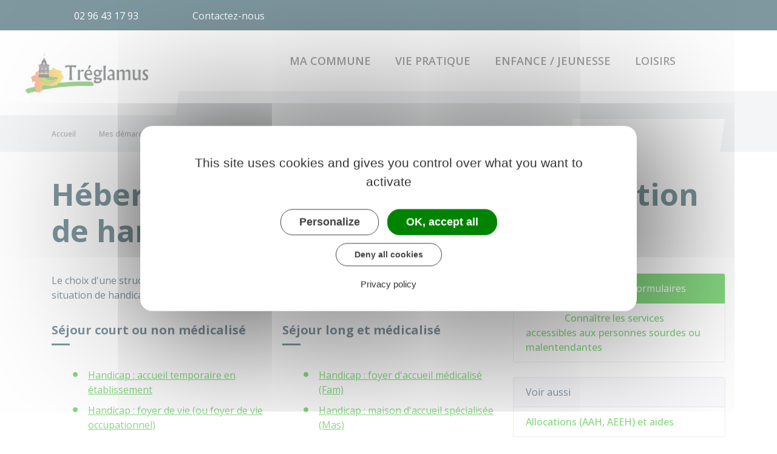

--- FILE ---
content_type: text/html; charset=UTF-8
request_url: https://www.treglamus.fr/demarches/particuliers/N332
body_size: 6162
content:
<!DOCTYPE html>
<html lang="fr">
    <head>
    	    <meta charset="utf-8">
    	    <meta name="viewport" content="width=device-width, initial-scale=1">
    	    <meta http-equiv="X-UA-Compatible" content="IE=edge">
    	    <meta name="msapplication-tap-highlight" content="no">
    	    <meta name="msapplication-TileColor" content="#0eaf01">
    	    <meta name="theme-color" content="#fff">
    	    
    	    <link rel="apple-touch-icon" sizes="180x180" href="/www/clients/treglamus/favicons/favicon-180x180.png">
    	    <link rel="icon" sizes="192x192" href="/www/clients/treglamus/favicons/favicon-192x192.png">
    	    <link rel="icon" sizes="32x32" href="/www/clients/treglamus/favicons/favicon-32x32.png">
    	    <link rel="icon" sizes="16x16" href="/www/clients/treglamus/favicons/favicon-16x16.png">
    	    <link rel="manifest" href="/www/clients/treglamus/favicons/manifest.json">
    	    <link rel="search" type="application/opensearchdescription+xml" title="Tréglamus" href="/www/clients/treglamus/opensearch.xml">
    	    <link href="https://fonts.googleapis.com/css?family=Open+Sans:400,500,600,700" rel="stylesheet" type="text/css">
    	    <link id="mainstyles" rel="stylesheet" href="https://www.treglamus.fr/css/barbade/treglamus?v=1.2.1">
    	
    	    <link href="/www/fontawesome7/css/all.min.css" rel="stylesheet">
    	    
    	
    	    <title>Hébergement d&#x27;une personne en situation de handicap | Tréglamus (Côtes-d&#x27;Armor) | Site officiel</title>
    	    
    	    <link rel="alternate" type="application/rss+xml" title="Actualités" href="https://www.treglamus.fr/feed/actualites">
    	
    	    <meta name="description" content="Site officiel de la ville de Tréglamus (commune française du département des Côtes-d&#x27;Armor) : infos pratiques, démarches administratives, agenda, élus et citoyens, histoire et géographie locale, plan interactif, newsletter...">
    	
    	    <meta name="DC.creator" content="Tréglamus">
    	    <meta name="DC.publisher" content="Tréglamus">
    	    
    	
    	    <!--<meta name="keywords" content="{metaKeywords}">-->
    	
    	    <meta name="DC.description" lang="Fr" content="Site officiel de la ville de Tréglamus (commune française du département des Côtes-d&#x27;Armor) : infos pratiques, démarches administratives, agenda, élus et citoyens, histoire et géographie locale, plan interactif, newsletter...">
    	    <meta property="og:title" content="Hébergement d&#x27;une personne en situation de handicap | Tréglamus (Côtes-d&#x27;Armor) | Site officiel">
    	    <meta property="og:type" content="article"/>
    	    <meta property="og:description" content="">
    	    <meta property="og:site_name" content="Tréglamus">
    	
    	    <meta name="twitter:card" value="summary_large_image">
    	    <meta name="twitter:title" content="Hébergement d&#x27;une personne en situation de handicap | Tréglamus (Côtes-d&#x27;Armor) | Site officiel">
    	    <meta name="twitter:description" content="">        
    	    <meta property="og:image" content=""/>
    	    <meta property="twitter:image:src" content=""/>     
    	
    	        <script type="text/javascript">
    	            var tarteaucitronForceCDN = window.location.protocol + '//' + window.location.host + '/www/tarteaucitron/';
    	        </script>
    	        <script type="text/javascript" src="/www/tarteaucitron/tarteaucitron.min.js"></script>
    	        <script type="text/javascript">
    	        window.addEventListener("tac.open_alert", function() {
    	            $("#tarteaucitronPersonalize2").focus();
    	        });
    	        tarteaucitron.init({
    	            "privacyUrl": "/informations-legales/mentions-legales-3744",
    	            "hashtag": "#tarteaucitron", /* Ouverture automatique du panel avec le hashtag */
    	            "highPrivacy": true, /* désactiver le consentement implicite (en naviguant) ? */
    	            "DenyAllCta" : true, /* Show the deny all button */
    	            "AcceptAllCta" : true, /* Show the accept all button when highPrivacy on */
    	            "orientation": "middle", /* le bandeau doit être en haut (top) ou en bas (bottom) ? */
    	            "showIcon": false, /* Show cookie icon to manage cookies */
    	            "adblocker": false, /* Afficher un message si un adblocker est détecté */
    	            "showAlertSmall": false, /* afficher le petit bandeau en bas à droite ? */
    	            "cookieslist": true, /* Afficher la liste des cookies installés ? */
    	            "moreInfoLink": false, /* Show more info link */
    	            "useExternalCss": true, /* If false, the tarteaucitron.css file will be loaded */
    	            "removeCredit": true, /* supprimer le lien vers la source ? */
    	            "readmoreLink": "", /* Change the default readmore link pointing to tarteaucitron.io */
    	            "mandatory": true /* Show a message about mandatory cookies */
    	        });
    	        tarteaucitron.job = tarteaucitron.job || [];
    	
    	
    	
    	        (tarteaucitron.job = tarteaucitron.job || []).push('vimeo');
    	        (tarteaucitron.job = tarteaucitron.job || []).push('youtube');
    	        (tarteaucitron.job = tarteaucitron.job || []).push('dailymotion');
    	        </script>
    	
    	        <script src="https://www.gstatic.com/firebasejs/10.7.0/firebase-app-compat.js"></script>
    	        <script src="https://www.gstatic.com/firebasejs/10.7.0/firebase-messaging-compat.js"></script>
    	        <script type="text/javascript">
    	            // Initialize the Firebase app in the service worker by passing the configuration object
    	            firebase.initializeApp({
    	              apiKey: "AIzaSyDSwZ9nI_iO6fP9i7Er2NfjA9ZV_hirlfU",
    	              authDomain: "sempleo-405fc.firebaseapp.com",
    	              projectId: "sempleo-405fc",
    	              storageBucket: "sempleo-405fc.appspot.com",
    	              messagingSenderId: "1013698462206",
    	              appId: "1:1013698462206:web:a69985308d45ce83e940af"
    	            });
    	        </script>
    	    </head>
      <body>
        <span id="siteTop"></span>
        <header role="banner">
          <div class="topbar d-none d-lg-block">
    <div class="container d-flex">
      <div class="contacts flex-grow-1">
        <a href="tel:02 96 43 17 93" class="mr-lg-4 mr-xl-5"><i class="fas fa-phone-alt float-start"></i><span class="d-none d-lg-inline">02 96 43 17 93</span></a>
        <a href="/contactez-nous-3741" class="mr-lg-4 mr-xl-5"><i class="fas fa-envelope float-start"></i><span class="d-none d-lg-inline">Contactez-nous</span></a>
      </div>
    </div>
  </div>  <nav class="navbar navbar-expand-lg navbar-light p-0">
            <a class="navbar-brand" href="/" title="retour à la page d'accueil">
                <img src="https://www.treglamus.fr/treglamus/images/logo-treglamus-mo_2.jpg" class="logo" alt="Tréglamus - Logo" title="Tréglamus"><span class="sr-only">Tréglamus</span>
            </a>
            <div class="navbar-search dropdown ml-auto d-lg-none d-xl-none">
              <button class="btn dropdown-toggle" type="button" id="dropdownSearchButtonMobile" data-toggle="dropdown" aria-haspopup="true" aria-expanded="false"><span class="sr-only">Accéder au formulaire de recherche</span><i class="fas fa-search m-0 d-block" aria-hidden="true"></i></button>
              <form action="/rechercher" class="form-inline dropdown-menu m-0" aria-labelledby="dropdownSearchButtonMobile">
                <div class="container">
                  <div class="search-field">
                    <input type="search" name="words" class="form-control mr-sm-2" placeholder="Rechercher..." aria-label="Rechercher..." value="" required="required">
                    <button type="submit"><span class="sr-only">Lancer la recherche</span><i class="fas fa-search" aria-hidden="true"></i></button>
                  </div>
                  <button type="button" class="close" aria-label="Close" data-toggle="dropdown" aria-expanded="false"><span class="sr-only">Fermer le formulaire de recherche</span><i class="fal fa-times" aria-hidden="true"></i></button>
                </div>
              </form>
            </div>
            <button class="navbar-toggler collapsed" type="button" data-toggle="collapse" data-target="#navbarSupportedContent" aria-controls="navbarSupportedContent" aria-expanded="false" aria-label="Toggle navigation">
              <i class="far fa-bars"></i>
              <i class="fal fa-times"></i>
            </button>
        
            <div class="collapse navbar-collapse" id="navbarSupportedContent">
              <div class="container">
                <ul class="navbar-nav ml-lg-auto ml-xl-auto">
                  <li class="nav-item dropdown">
                    <a class="nav-link dropdown-toggle" href="#" id="menu-979" data-toggle="dropdown" aria-haspopup="true" aria-expanded="false" title="Afficher les sous-rubriques à partir de cette page">
                    Ma commune<i class="far fa-chevron-right" aria-hidden="true"></i>
                    </a>
                    <div class="dropdown-menu" aria-labelledby="menu-979">
                      <div class="container">
                        <div class="menu-content">
                            <div class="item-flex">
                              <a class="dropdown-item" href="/ma-commune/vie-municipale-3649" title="Aller vers la page">Vie municipale</a>
                              <ul class="navbar-nav-child">
                                <li class="nav-item-child">
                                  <a class="nav-item-child-item" href="/ma-commune/vie-municipale/arretes-municipaux-8062" title="Aller vers la page">Arrêtés Municipaux</a>
                                </li>
                                <li class="nav-item-child">
                                  <a class="nav-item-child-item" href="/ma-commune/vie-municipale/edito-du-maire-3962" title="Aller vers la page">Edito du Maire</a>
                                </li>
                                <li class="nav-item-child">
                                  <a class="nav-item-child-item" href="/ma-commune/vie-municipale/le-conseil-municipal-3651" title="Aller vers la page">Le conseil municipal</a>
                                </li>
                                <li class="nav-item-child">
                                  <a class="nav-item-child-item" href="/ma-commune/vie-municipale/votre-mairie-3938" title="Aller vers la page">Votre mairie</a>
                                </li>
                                <li class="nav-item-child">
                                  <a class="nav-item-child-item" href="/ma-commune/vie-municipale/journal-municipal-3653" title="Aller vers la page">Journal municipal</a>
                                </li>
                              </ul>
                            </div>
                        </div>
                      </div>
                    </div>
                  </li>
                  <li class="nav-item dropdown">
                    <a class="nav-link dropdown-toggle" href="#" id="menu-998" data-toggle="dropdown" aria-haspopup="true" aria-expanded="false" title="Afficher les sous-rubriques à partir de cette page">
                    Vie pratique<i class="far fa-chevron-right" aria-hidden="true"></i>
                    </a>
                    <div class="dropdown-menu" aria-labelledby="menu-998">
                      <div class="container">
                        <div class="menu-content">
                            <div class="item-flex">
                              <a class="dropdown-item" href="/vie-pratique/besoin-d-aide-pour-vos-demarches-administratives-8064" title="Aller vers la page">Besoin d’aide pour vos démarches administratives ?</a>
                            </div>
                            <div class="item-flex">
                              <a class="dropdown-item" href="/vie-pratique/la-salle-multifonctions-3939" title="Aller vers la page">La salle multifonctions</a>
                              <ul class="navbar-nav-child">
                                <li class="nav-item-child">
                                  <a class="nav-item-child-item" href="/vie-pratique/la-salle-multifonctions/la-salle-multifonctions-3963" title="Aller vers la page">La salle multifonctions</a>
                                </li>
                              </ul>
                            </div>
                            <div class="item-flex">
                              <a class="dropdown-item" href="/vie-pratique/ordures-menageres-3728" title="Aller vers la page">Ordures ménagères</a>
                              <ul class="navbar-nav-child">
                                <li class="nav-item-child">
                                  <a class="nav-item-child-item" href="/vie-pratique/ordures-menageres/calendrier-des-ordures-menageres-3957" title="Aller vers la page">Calendrier des Ordures Ménagères</a>
                                </li>
                              </ul>
                            </div>
                            <div class="item-flex">
                              <a class="dropdown-item" href="/vie-pratique/tarifs-communaux-et-contrat-location-3964" title="Aller vers la page">Tarifs communaux et contrat location</a>
                            </div>
                            <div class="item-flex">
                              <a class="dropdown-item" href="/transports-4200" title="Aller vers la page">Transports</a>
                              <ul class="navbar-nav-child">
                                <li class="nav-item-child">
                                  <a class="nav-item-child-item" href="/vie-pratique/transports/nouvelle-offre-bus-a-domicile-9900" title="Aller vers la page">Nouvelle offre bus à domicile</a>
                                </li>
                                <li class="nav-item-child">
                                  <a class="nav-item-child-item" href="/vie-pratique/transports/demarches-administratives-3655" title="Aller vers la page">Démarches administratives</a>
                                </li>
                                <li class="nav-item-child">
                                  <a class="nav-item-child-item" href="/vie-pratique/transports/axeo-scolaire-4199" title="Aller vers la page">AXEO scolaire</a>
                                </li>
                              </ul>
                            </div>
                            <div class="item-flex">
                              <a class="dropdown-item" href="/vie-pratique/signaler-une-anomalie-4446" title="Aller vers la page">Signaler une anomalie</a>
                            </div>
                        </div>
                      </div>
                    </div>
                  </li>
                  <li class="nav-item dropdown">
                    <a class="nav-link dropdown-toggle" href="#" id="menu-1026" data-toggle="dropdown" aria-haspopup="true" aria-expanded="false" title="Afficher les sous-rubriques à partir de cette page">
                    Enfance / jeunesse<i class="far fa-chevron-right" aria-hidden="true"></i>
                    </a>
                    <div class="dropdown-menu" aria-labelledby="menu-1026">
                      <div class="container">
                        <div class="menu-content">
                            <div class="item-flex">
                              <a class="dropdown-item" href="/enfance-jeunesse/ecole-3946" title="Aller vers la page">Ecole</a>
                              <ul class="navbar-nav-child">
                                <li class="nav-item-child">
                                  <a class="nav-item-child-item" href="/enfance-jeunesse/ecole/presentation-de-l-ecole-3952" title="Aller vers la page">Présentation de l&#x27;école</a>
                                </li>
                                <li class="nav-item-child">
                                  <a class="nav-item-child-item" href="/enfance-jeunesse/ecole/equipe-enseignante-3953" title="Aller vers la page">Equipe enseignante</a>
                                </li>
                                <li class="nav-item-child">
                                  <a class="nav-item-child-item" href="/enfance-jeunesse/ecole/inscription-a-l-ecole-3954" title="Aller vers la page">Inscription à l&#x27;école</a>
                                </li>
                                <li class="nav-item-child">
                                  <a class="nav-item-child-item" href="/enfance-jeunesse/ecole/la-garderie-municipale-3949" title="Aller vers la page">La garderie municipale</a>
                                </li>
                              </ul>
                            </div>
                            <div class="item-flex">
                              <a class="dropdown-item" href="/enfance-jeunesse/restaurant-scolaire-3945" title="Aller vers la page">Restaurant scolaire</a>
                              <ul class="navbar-nav-child">
                                <li class="nav-item-child">
                                  <a class="nav-item-child-item" href="/enfance-jeunesse/restaurant-scolaire/la-cantine-municipale-3950" title="Aller vers la page">La cantine municipale</a>
                                </li>
                                <li class="nav-item-child">
                                  <a class="nav-item-child-item" href="/enfance-jeunesse/restaurant-scolaire/menu-de-la-cantine-3951" title="Aller vers la page">Menu de la cantine</a>
                                </li>
                              </ul>
                            </div>
                            <div class="item-flex">
                              <a class="dropdown-item" href="/enfance-jeunesse/modes-de-garde-3956" title="Aller vers la page">Modes de garde</a>
                              <ul class="navbar-nav-child">
                                <li class="nav-item-child">
                                  <a class="nav-item-child-item" href="/enfance-jeunesse/modes-de-garde/les-assistantes-maternelles-communales-4152" title="Aller vers la page">Les assistantes maternelles communales</a>
                                </li>
                                <li class="nav-item-child">
                                  <a class="nav-item-child-item" href="https://www.guingamp-paimpol-agglo.bzh/au-quotidien/vivre/petite-enfance/" title="Aller vers la page">Petite enfance 0-3 ans</a>
                                </li>
                              </ul>
                            </div>
                            <div class="item-flex">
                              <a class="dropdown-item" href="https://www.guingamp-paimpol-agglo.bzh/au-quotidien/vivre/enfance/" title="Aller vers la page">Centre de Loisirs</a>
                            </div>
                        </div>
                      </div>
                    </div>
                  </li>
                  <li class="nav-item dropdown">
                    <a class="nav-link dropdown-toggle" href="#" id="menu-983" data-toggle="dropdown" aria-haspopup="true" aria-expanded="false" title="Afficher les sous-rubriques à partir de cette page">
                    Loisirs<i class="far fa-chevron-right" aria-hidden="true"></i>
                    </a>
                    <div class="dropdown-menu" aria-labelledby="menu-983">
                      <div class="container">
                        <div class="menu-content">
                            <div class="item-flex">
                              <a class="dropdown-item" href="/loisirs/culture-3671" title="Aller vers la page">Culture</a>
                              <ul class="navbar-nav-child">
                                <li class="nav-item-child">
                                  <a class="nav-item-child-item" href="/loisirs/culture/la-bibliotheque-municipale-3958" title="Aller vers la page">La Bibliothèque Municipale</a>
                                </li>
                              </ul>
                            </div>
                            <div class="item-flex">
                              <a class="dropdown-item" href="/loisirs/sport-3682" title="Aller vers la page">Sport</a>
                              <ul class="navbar-nav-child">
                                <li class="nav-item-child">
                                  <a class="nav-item-child-item" href="/loisirs/sport/les-chemins-de-randonnees-4406" title="Aller vers la page">Les chemins de randonnées</a>
                                </li>
                                <li class="nav-item-child">
                                  <a class="nav-item-child-item" href="/loisirs/sport/le-gymnase-4405" title="Aller vers la page">Le gymnase</a>
                                </li>
                                <li class="nav-item-child">
                                  <a class="nav-item-child-item" href="/loisirs/sport/le-terrain-de-foot-4404" title="Aller vers la page">Le terrain de foot</a>
                                </li>
                                <li class="nav-item-child">
                                  <a class="nav-item-child-item" href="/loisirs/sport/le-boulodrome-3960" title="Aller vers la page">Le Boulodrome</a>
                                </li>
                                <li class="nav-item-child">
                                  <a class="nav-item-child-item" href="/loisirs/sport/le-city-park-3959" title="Aller vers la page">Le City Park</a>
                                </li>
                              </ul>
                            </div>
                            <div class="item-flex">
                              <a class="dropdown-item" href="/loisirs/associations~-3687" title="Aller vers la page">Associations</a>
                              <ul class="navbar-nav-child">
                                <li class="nav-item-child">
                                  <a class="nav-item-child-item" href="/loisirs/associations~/les-associations-cocagnardes-3961" title="Aller vers la page">Les associations cocagnardes</a>
                                </li>
                                <li class="nav-item-child">
                                  <a class="nav-item-child-item" href="/loisirs/associations~/demarches-administratives-4408" title="Aller vers la page">Démarches administratives</a>
                                </li>
                              </ul>
                            </div>
                        </div>
                      </div>
                    </div>
                  </li>
                <li class="nav-item navbar-search dropdown d-none d-lg-block d-xl-block">
                  <button class="btn nav-link dropdown-toggle" type="button" id="dropdownSearchButton" data-toggle="dropdown" aria-haspopup="true" aria-expanded="false"><span class="sr-only">Accéder au formulaire de recherche</span><i class="fas fa-search m-0 d-block" aria-hidden="true"></i></button>
                  <form action="/rechercher" class="form-inline dropdown-menu m-0" aria-labelledby="dropdownSearchButton">
                    <div class="container">
                      <div class="search-field">
                        <input type="search" name="words" class="form-control mr-sm-2" placeholder="Rechercher..." aria-label="Rechercher..." value="" required="required">
                        <button type="submit"><span class="sr-only">Lancer la recherche</span><i class="fas fa-search" aria-hidden="true"></i></button>
                      </div>
                      <button type="button" class="close" aria-label="Close" data-toggle="dropdown" aria-expanded="false"><span class="sr-only">Fermer le formulaire de recherche</span><i class="fal fa-times" aria-hidden="true"></i></button>
                    </div>
                  </form>
                </li>
        
                </ul>
              </div>
            </div>
          </nav>
        </header>
        <div class="modal fade" tabindex="-1" role="dialog" id="login-box">
          <div class="modal-dialog" role="document">
            <div class="modal-content">
              <div class="modal-header">
                <h1 class="modal-title">Connectez-vous</h1>
                <button type="button" class="close" data-dismiss="modal" aria-label="Close">
                  <span aria-hidden="true">&times;</span>
                </button>
              </div>
              <form id="login-form">
              <div class="modal-body">
                  <div class="form-group row">
                    <label for="loginemail" class="col-sm-4">Email</label>
                    <div class="col-sm-8">
                      <input type="email" name="login" class="form-control" id="loginemail" placeholder="mon email">
                    </div>
                  </div>
                  <div class="form-group row">
                    <label for="loginpassword" class="col-sm-4">Mot de passe</label>
                    <div class="col-sm-8">
                      <input type="password" name="password" class="form-control" id="loginpassword" placeholder="mon mot de passe">
                    </div>
                  </div>
                  <div class="row login-message d-none">
                    <div class="col text-danger"></div>
                  </div>
              </div>
              <div class="modal-footer">
                <button type="submit" class="btn btn-primary">Connexion</button>
              </div>
              </form>
            </div>
          </div>
        </div>
        <main class="page">
        <header class="header">
        	<div class="content">
        	  <div class="container">
        		<p class="breadcrumbs">
        				<a href="/" class="root d-none d-md-inline-block">Accueil</a>
        					<i class="fal fa-chevron-right d-none d-md-inline-block" aria-hidden="true"></i><a href="/demarches" class="d-none d-md-inline-block">Mes démarches</a>
        					<i class="fal fa-chevron-right d-none d-md-inline-block" aria-hidden="true"></i><a href="/demarches/particuliers/N19811" class="d-none d-md-inline-block">Social - Santé</a>
        						<i class="fal fa-chevron-left d-md-none" aria-hidden="true"></i><a href="/demarches/particuliers/N19811" class="d-md-none">Retour</a>
        		    	<i class="fal fa-chevron-right d-none d-md-inline-block" aria-hidden="true"></i>
        		    	<span class="d-none d-md-inline-block">Hébergement d&#x27;une personne en situation de handicap</span>
        		</p>
        		<p class="sharing-tools d-none d-md-block">
        			<span>Partager</span>
        			<a href="https://www.facebook.com/share.php?u=https://www.treglamus.fr/demarches/particuliers/N332" target="_blank" class="fab fa-facebook-f ml-3" title="Cliquer pour partager cette page sur Facebook"><span class="sr-only">Partager sur Facebook</span></a>
        			<a href="https://x.com/share?status=https://www.treglamus.fr/demarches/particuliers/N332" target="_blank" class="fa-brands fa-x-twitter ml-3" title="Cliquer pour partager cette page sur X - Twitter"><span class="sr-only">Partager sur X - Twitter</span></a>
        			<a href="https://www.linkedin.com/shareArticle?mini=true&amp;url=https://www.treglamus.fr/demarches/particuliers/N332" target="_blank" class="fa-brands fa-linkedin-in ml-3" title="Cliquer pour partager cette page sur Linkedin" rel="noopener"><span class="sr-only">Partager sur Linkedin</span></a>
        			<a href="mailto:?subject=Tréglamus : &body=https://www.treglamus.fr/demarches/particuliers/N332" target="_blank" class="far fa-envelope ml-3" title="Cliquer pour partager cette page par email"><span class="sr-only">Partager par email</span></a>
        		</p>
        	  </div>
        	</div>
        	<div class="container">
        		<h1>Hébergement d&#x27;une personne en situation de handicap</h1>
        	</div>
        </header>
        
          <div class="body-page">
            <div class="container guide mt-4">

                            <div class="row guide-page mb-4">
                                <div class="col-lg-8 col-sm-12">
                                    <div class="row mb-4">
                                        <div class="col">
                                            		
				<p>Le choix d'une structure d'hébergement dépend du degré d'autonomie de la personne en situation de handicap et des prestations souhaitées.</p>
		
		
		
		
		
		
		
		
		
		
		
		
		
		
		
		
		
		
		
		
		
		
		                                        </div>
                                    </div>

                                    <div class="row">
                                        <div class="col-sm-6 list rte">
                                                    <h4>Séjour court ou non médicalisé</h4>
                                                <ul class="pl-4">
                                                    <li><a href="/demarches/particuliers/F10468"><p>Handicap : accueil temporaire en établissement</p></a></li>
                                                    <li><a href="/demarches/particuliers/F2005"><p>Handicap : foyer de vie (ou foyer de vie occupationnel)</p></a></li>
                                                    <li><a href="/demarches/particuliers/F15234"><p>Foyer d&#x27;hébergement pour travailleurs handicapés</p></a></li>
                                                </ul>
                                        </div>
                                        <div class="col-sm-6 list rte">
                                                    <h4>Séjour long et médicalisé</h4>
                                                <ul class="pl-4">
                                                    <li><a href="/demarches/particuliers/F15255"><p>Handicap : foyer d&#x27;accueil médicalisé (Fam)</p></a></li>
                                                    <li><a href="/demarches/particuliers/F2006"><p>Handicap : maison d&#x27;accueil spécialisée (Mas)</p></a></li>
                                                </ul>
                                        </div>
                                    </div>


                                    <div class="row">
                                    </div>
                                </div>
                                <div class="col-lg-4 col-sm-12">
                                    <div class="row">
                                        <div class="col-sm-12 mb-4">
                                            <div class="card h-100">
                                                    <div class="card-header bg-primary"><i class="far fa-hand-point-right mr-2"></i>Services en ligne et formulaires</div>
                                                
                                                    <div class="list-group list-group-flush m-0">
                                                        <a class="list-group-item list-group-item-action" href="https://ffaccessibilite.fr/services/" target="_blank">
                                                            <i class="far fa-file mr-2"></i>
                                                            <i class="fas fa-external-link-alt mr-2"></i>
                                                            Connaître les services accessibles aux personnes sourdes ou malentendantes
                                                        </a>
                                                    </div>
                                                
                                            </div>                                        </div>
                                        <div class="col-sm-12 mb-4">
                                            <div class="card h-100">
                                                    <div class="card-header bg-light">Voir aussi</div>
                                                
                                                    <div class="list-group list-group-flush m-0">
                                                        <a class="list-group-item list-group-item-action" href="/demarches/particuliers/N12230">
                                                            
                                                            
                                                            Allocations (AAH, AEEH) et aides
                                                        </a>
                                                        <a class="list-group-item list-group-item-action" href="/demarches/particuliers/N451">
                                                            
                                                            
                                                            Handicap et emploi dans le secteur privé
                                                        </a>
                                                        <a class="list-group-item list-group-item-action" href="/demarches/particuliers/F15240">
                                                            
                                                            
                                                            Accueil familial d&#x27;une personne âgée et/ou handicapée (accueillant familial)
                                                        </a>
                                                    </div>
                                                
                                            </div>                                        </div>
                                    </div>
                                </div>
                            </div>


                            <div class="row">
                                <div class="col">
                                    <a href="https://www.service-public.fr" target="_blank"><img class="h-25" src="/www/img/guide/logo-Premier-Ministre.svg" alt="service-public.fr"></a>
                                </div>
                            </div>

            </div>
          </div>
        </main>

    	<footer>
    		<div class="container">
    			<div class="row mb-md-5">
    				<div class="col-12 col-md-6 left-column text-md-left text-center">
    					<div class="row">
    						<div class="col-12 col-md-4">
    					        <img src="https://www.treglamus.fr/treglamus/images/logo-treglamus-favicon.jpg" class="logo mb-5" alt="Logo du site" title="Logo du site">
    						</div>
    						<div class="col-12 col-md-8">
    							<p class="subtitle">Tréglamus</p>
    				        	<p class="mb-3">15 rue de la Mairie<br>
    				        		22540 Tréglamus
    				        		<br>France</p>
    								<p class="mb-3"><a href="tel:02 96 43 17 93"><i class="fal fa-phone-alt mr-2" aria-hidden="true"></i>02 96 43 17 93</a></p>
    						        <p class="m-0"><strong>Horaires de la mairie</strong></p>
    						        <div class="mb-3"> 
    							        <div class="timetable">
						          <div class="days-line">
						              <span class="days">Lundi, Mardi et Jeudi : </span>
						              <span class="set-times"><span class="times">08h30 - 12h00</span><span class="times">13h30 - 17h30</span></span>
						            
						          </div>
						        </div>
						        <div class="timetable">
						          <div class="days-line">
						              <span class="days">Mercredi et Vendredi : </span>
						              <span class="set-times"><span class="times">08h30 - 12h00</span><span class="times">13h30 - 17h00</span></span>
						            
						          </div>
						        </div>
						        						    </div>
    					      	<p class="mb-5"><a href="/contactez-nous-3741" class="btn btn-secondary btn-contact"><i class="far fa-envelope mr-2" aria-hidden="true"></i>Contactez-nous</a></p>
    						</div>
    					</div>
    				</div>
    				<div class="col-12 col-md-6 text-center right-column">
    				        <p class="mb-5"><a href="/newsletter-abonnement" class="btn btn-tertiary btn-newsletter"><i class="fal fa-paper-plane left" aria-hidden="true"></i></i>Abonnement<br>newsletter<br><span>Recevez notre info par mail</span><i class="far fa-chevron-right ml-2 right" aria-hidden="true"></i></a></p>
    				</div>
    			</div>
    			<!-- Matomo Image Tracker-->
    	    	<img referrerpolicy="no-referrer-when-downgrade" src="https://matomo.artifica.fr/matomo.php?idsite=8&amp;rec=1" style="border:0" alt="" />
    	    	<!-- End Matomo -->
    		</div>
    		<div class="bottombar">
    			<div class="container text-center">
    				<p class="m-0">
    					<span class="copyright">&copy; Tréglamus 2026</span><span class="separator"> • </span><a href="/informations-legales/mentions-legales-3744">Mentions légales</a><span class="separator"> • </span><a href="/pied-de-page/accessibilite-3745">Accessibilité</a><span class="separator"> • </span><a href="" class="tarteaucitronOpenPanel">Gestion des cookies</a>
    			    	<span class="separator"> • </span><a href="https://www.artifica.one" target="_blank" class="powered">Site créé avec Artifica One</a>
    				</p>
    			</div>
    		</div>
    	</footer>
    	
    	<a href="#siteTop" class="toPageTop hidden-print">
    	  <span class="far fa-chevron-up" aria-hidden="true"></span>
    	  <span class="sr-only">Retour en haut de page</span>
    	</a>
    	
    	<script src="/www/themes/barbade/js/scripts.combined.js?v=1.2.1" async></script>
    	    <script type="text/javascript">
        var SAFARI=false;
    </script>
    <script src="/www/js/pwa.min.js" type="text/javascript" async></script>
    </body>
</html>